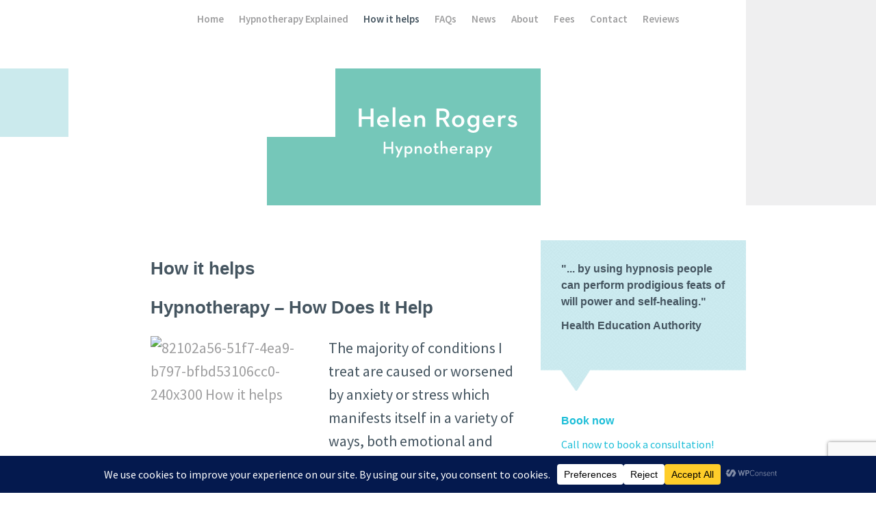

--- FILE ---
content_type: text/html; charset=utf-8
request_url: https://www.google.com/recaptcha/api2/anchor?ar=1&k=6LdrkcwrAAAAAOgCJQInV7-DXNHTzHglGEq6e1Bc&co=aHR0cHM6Ly93d3cuaGVsZW5yb2dlcnMuY28udWs6NDQz&hl=en&v=N67nZn4AqZkNcbeMu4prBgzg&size=invisible&anchor-ms=20000&execute-ms=30000&cb=qamovm4h300y
body_size: 48552
content:
<!DOCTYPE HTML><html dir="ltr" lang="en"><head><meta http-equiv="Content-Type" content="text/html; charset=UTF-8">
<meta http-equiv="X-UA-Compatible" content="IE=edge">
<title>reCAPTCHA</title>
<style type="text/css">
/* cyrillic-ext */
@font-face {
  font-family: 'Roboto';
  font-style: normal;
  font-weight: 400;
  font-stretch: 100%;
  src: url(//fonts.gstatic.com/s/roboto/v48/KFO7CnqEu92Fr1ME7kSn66aGLdTylUAMa3GUBHMdazTgWw.woff2) format('woff2');
  unicode-range: U+0460-052F, U+1C80-1C8A, U+20B4, U+2DE0-2DFF, U+A640-A69F, U+FE2E-FE2F;
}
/* cyrillic */
@font-face {
  font-family: 'Roboto';
  font-style: normal;
  font-weight: 400;
  font-stretch: 100%;
  src: url(//fonts.gstatic.com/s/roboto/v48/KFO7CnqEu92Fr1ME7kSn66aGLdTylUAMa3iUBHMdazTgWw.woff2) format('woff2');
  unicode-range: U+0301, U+0400-045F, U+0490-0491, U+04B0-04B1, U+2116;
}
/* greek-ext */
@font-face {
  font-family: 'Roboto';
  font-style: normal;
  font-weight: 400;
  font-stretch: 100%;
  src: url(//fonts.gstatic.com/s/roboto/v48/KFO7CnqEu92Fr1ME7kSn66aGLdTylUAMa3CUBHMdazTgWw.woff2) format('woff2');
  unicode-range: U+1F00-1FFF;
}
/* greek */
@font-face {
  font-family: 'Roboto';
  font-style: normal;
  font-weight: 400;
  font-stretch: 100%;
  src: url(//fonts.gstatic.com/s/roboto/v48/KFO7CnqEu92Fr1ME7kSn66aGLdTylUAMa3-UBHMdazTgWw.woff2) format('woff2');
  unicode-range: U+0370-0377, U+037A-037F, U+0384-038A, U+038C, U+038E-03A1, U+03A3-03FF;
}
/* math */
@font-face {
  font-family: 'Roboto';
  font-style: normal;
  font-weight: 400;
  font-stretch: 100%;
  src: url(//fonts.gstatic.com/s/roboto/v48/KFO7CnqEu92Fr1ME7kSn66aGLdTylUAMawCUBHMdazTgWw.woff2) format('woff2');
  unicode-range: U+0302-0303, U+0305, U+0307-0308, U+0310, U+0312, U+0315, U+031A, U+0326-0327, U+032C, U+032F-0330, U+0332-0333, U+0338, U+033A, U+0346, U+034D, U+0391-03A1, U+03A3-03A9, U+03B1-03C9, U+03D1, U+03D5-03D6, U+03F0-03F1, U+03F4-03F5, U+2016-2017, U+2034-2038, U+203C, U+2040, U+2043, U+2047, U+2050, U+2057, U+205F, U+2070-2071, U+2074-208E, U+2090-209C, U+20D0-20DC, U+20E1, U+20E5-20EF, U+2100-2112, U+2114-2115, U+2117-2121, U+2123-214F, U+2190, U+2192, U+2194-21AE, U+21B0-21E5, U+21F1-21F2, U+21F4-2211, U+2213-2214, U+2216-22FF, U+2308-230B, U+2310, U+2319, U+231C-2321, U+2336-237A, U+237C, U+2395, U+239B-23B7, U+23D0, U+23DC-23E1, U+2474-2475, U+25AF, U+25B3, U+25B7, U+25BD, U+25C1, U+25CA, U+25CC, U+25FB, U+266D-266F, U+27C0-27FF, U+2900-2AFF, U+2B0E-2B11, U+2B30-2B4C, U+2BFE, U+3030, U+FF5B, U+FF5D, U+1D400-1D7FF, U+1EE00-1EEFF;
}
/* symbols */
@font-face {
  font-family: 'Roboto';
  font-style: normal;
  font-weight: 400;
  font-stretch: 100%;
  src: url(//fonts.gstatic.com/s/roboto/v48/KFO7CnqEu92Fr1ME7kSn66aGLdTylUAMaxKUBHMdazTgWw.woff2) format('woff2');
  unicode-range: U+0001-000C, U+000E-001F, U+007F-009F, U+20DD-20E0, U+20E2-20E4, U+2150-218F, U+2190, U+2192, U+2194-2199, U+21AF, U+21E6-21F0, U+21F3, U+2218-2219, U+2299, U+22C4-22C6, U+2300-243F, U+2440-244A, U+2460-24FF, U+25A0-27BF, U+2800-28FF, U+2921-2922, U+2981, U+29BF, U+29EB, U+2B00-2BFF, U+4DC0-4DFF, U+FFF9-FFFB, U+10140-1018E, U+10190-1019C, U+101A0, U+101D0-101FD, U+102E0-102FB, U+10E60-10E7E, U+1D2C0-1D2D3, U+1D2E0-1D37F, U+1F000-1F0FF, U+1F100-1F1AD, U+1F1E6-1F1FF, U+1F30D-1F30F, U+1F315, U+1F31C, U+1F31E, U+1F320-1F32C, U+1F336, U+1F378, U+1F37D, U+1F382, U+1F393-1F39F, U+1F3A7-1F3A8, U+1F3AC-1F3AF, U+1F3C2, U+1F3C4-1F3C6, U+1F3CA-1F3CE, U+1F3D4-1F3E0, U+1F3ED, U+1F3F1-1F3F3, U+1F3F5-1F3F7, U+1F408, U+1F415, U+1F41F, U+1F426, U+1F43F, U+1F441-1F442, U+1F444, U+1F446-1F449, U+1F44C-1F44E, U+1F453, U+1F46A, U+1F47D, U+1F4A3, U+1F4B0, U+1F4B3, U+1F4B9, U+1F4BB, U+1F4BF, U+1F4C8-1F4CB, U+1F4D6, U+1F4DA, U+1F4DF, U+1F4E3-1F4E6, U+1F4EA-1F4ED, U+1F4F7, U+1F4F9-1F4FB, U+1F4FD-1F4FE, U+1F503, U+1F507-1F50B, U+1F50D, U+1F512-1F513, U+1F53E-1F54A, U+1F54F-1F5FA, U+1F610, U+1F650-1F67F, U+1F687, U+1F68D, U+1F691, U+1F694, U+1F698, U+1F6AD, U+1F6B2, U+1F6B9-1F6BA, U+1F6BC, U+1F6C6-1F6CF, U+1F6D3-1F6D7, U+1F6E0-1F6EA, U+1F6F0-1F6F3, U+1F6F7-1F6FC, U+1F700-1F7FF, U+1F800-1F80B, U+1F810-1F847, U+1F850-1F859, U+1F860-1F887, U+1F890-1F8AD, U+1F8B0-1F8BB, U+1F8C0-1F8C1, U+1F900-1F90B, U+1F93B, U+1F946, U+1F984, U+1F996, U+1F9E9, U+1FA00-1FA6F, U+1FA70-1FA7C, U+1FA80-1FA89, U+1FA8F-1FAC6, U+1FACE-1FADC, U+1FADF-1FAE9, U+1FAF0-1FAF8, U+1FB00-1FBFF;
}
/* vietnamese */
@font-face {
  font-family: 'Roboto';
  font-style: normal;
  font-weight: 400;
  font-stretch: 100%;
  src: url(//fonts.gstatic.com/s/roboto/v48/KFO7CnqEu92Fr1ME7kSn66aGLdTylUAMa3OUBHMdazTgWw.woff2) format('woff2');
  unicode-range: U+0102-0103, U+0110-0111, U+0128-0129, U+0168-0169, U+01A0-01A1, U+01AF-01B0, U+0300-0301, U+0303-0304, U+0308-0309, U+0323, U+0329, U+1EA0-1EF9, U+20AB;
}
/* latin-ext */
@font-face {
  font-family: 'Roboto';
  font-style: normal;
  font-weight: 400;
  font-stretch: 100%;
  src: url(//fonts.gstatic.com/s/roboto/v48/KFO7CnqEu92Fr1ME7kSn66aGLdTylUAMa3KUBHMdazTgWw.woff2) format('woff2');
  unicode-range: U+0100-02BA, U+02BD-02C5, U+02C7-02CC, U+02CE-02D7, U+02DD-02FF, U+0304, U+0308, U+0329, U+1D00-1DBF, U+1E00-1E9F, U+1EF2-1EFF, U+2020, U+20A0-20AB, U+20AD-20C0, U+2113, U+2C60-2C7F, U+A720-A7FF;
}
/* latin */
@font-face {
  font-family: 'Roboto';
  font-style: normal;
  font-weight: 400;
  font-stretch: 100%;
  src: url(//fonts.gstatic.com/s/roboto/v48/KFO7CnqEu92Fr1ME7kSn66aGLdTylUAMa3yUBHMdazQ.woff2) format('woff2');
  unicode-range: U+0000-00FF, U+0131, U+0152-0153, U+02BB-02BC, U+02C6, U+02DA, U+02DC, U+0304, U+0308, U+0329, U+2000-206F, U+20AC, U+2122, U+2191, U+2193, U+2212, U+2215, U+FEFF, U+FFFD;
}
/* cyrillic-ext */
@font-face {
  font-family: 'Roboto';
  font-style: normal;
  font-weight: 500;
  font-stretch: 100%;
  src: url(//fonts.gstatic.com/s/roboto/v48/KFO7CnqEu92Fr1ME7kSn66aGLdTylUAMa3GUBHMdazTgWw.woff2) format('woff2');
  unicode-range: U+0460-052F, U+1C80-1C8A, U+20B4, U+2DE0-2DFF, U+A640-A69F, U+FE2E-FE2F;
}
/* cyrillic */
@font-face {
  font-family: 'Roboto';
  font-style: normal;
  font-weight: 500;
  font-stretch: 100%;
  src: url(//fonts.gstatic.com/s/roboto/v48/KFO7CnqEu92Fr1ME7kSn66aGLdTylUAMa3iUBHMdazTgWw.woff2) format('woff2');
  unicode-range: U+0301, U+0400-045F, U+0490-0491, U+04B0-04B1, U+2116;
}
/* greek-ext */
@font-face {
  font-family: 'Roboto';
  font-style: normal;
  font-weight: 500;
  font-stretch: 100%;
  src: url(//fonts.gstatic.com/s/roboto/v48/KFO7CnqEu92Fr1ME7kSn66aGLdTylUAMa3CUBHMdazTgWw.woff2) format('woff2');
  unicode-range: U+1F00-1FFF;
}
/* greek */
@font-face {
  font-family: 'Roboto';
  font-style: normal;
  font-weight: 500;
  font-stretch: 100%;
  src: url(//fonts.gstatic.com/s/roboto/v48/KFO7CnqEu92Fr1ME7kSn66aGLdTylUAMa3-UBHMdazTgWw.woff2) format('woff2');
  unicode-range: U+0370-0377, U+037A-037F, U+0384-038A, U+038C, U+038E-03A1, U+03A3-03FF;
}
/* math */
@font-face {
  font-family: 'Roboto';
  font-style: normal;
  font-weight: 500;
  font-stretch: 100%;
  src: url(//fonts.gstatic.com/s/roboto/v48/KFO7CnqEu92Fr1ME7kSn66aGLdTylUAMawCUBHMdazTgWw.woff2) format('woff2');
  unicode-range: U+0302-0303, U+0305, U+0307-0308, U+0310, U+0312, U+0315, U+031A, U+0326-0327, U+032C, U+032F-0330, U+0332-0333, U+0338, U+033A, U+0346, U+034D, U+0391-03A1, U+03A3-03A9, U+03B1-03C9, U+03D1, U+03D5-03D6, U+03F0-03F1, U+03F4-03F5, U+2016-2017, U+2034-2038, U+203C, U+2040, U+2043, U+2047, U+2050, U+2057, U+205F, U+2070-2071, U+2074-208E, U+2090-209C, U+20D0-20DC, U+20E1, U+20E5-20EF, U+2100-2112, U+2114-2115, U+2117-2121, U+2123-214F, U+2190, U+2192, U+2194-21AE, U+21B0-21E5, U+21F1-21F2, U+21F4-2211, U+2213-2214, U+2216-22FF, U+2308-230B, U+2310, U+2319, U+231C-2321, U+2336-237A, U+237C, U+2395, U+239B-23B7, U+23D0, U+23DC-23E1, U+2474-2475, U+25AF, U+25B3, U+25B7, U+25BD, U+25C1, U+25CA, U+25CC, U+25FB, U+266D-266F, U+27C0-27FF, U+2900-2AFF, U+2B0E-2B11, U+2B30-2B4C, U+2BFE, U+3030, U+FF5B, U+FF5D, U+1D400-1D7FF, U+1EE00-1EEFF;
}
/* symbols */
@font-face {
  font-family: 'Roboto';
  font-style: normal;
  font-weight: 500;
  font-stretch: 100%;
  src: url(//fonts.gstatic.com/s/roboto/v48/KFO7CnqEu92Fr1ME7kSn66aGLdTylUAMaxKUBHMdazTgWw.woff2) format('woff2');
  unicode-range: U+0001-000C, U+000E-001F, U+007F-009F, U+20DD-20E0, U+20E2-20E4, U+2150-218F, U+2190, U+2192, U+2194-2199, U+21AF, U+21E6-21F0, U+21F3, U+2218-2219, U+2299, U+22C4-22C6, U+2300-243F, U+2440-244A, U+2460-24FF, U+25A0-27BF, U+2800-28FF, U+2921-2922, U+2981, U+29BF, U+29EB, U+2B00-2BFF, U+4DC0-4DFF, U+FFF9-FFFB, U+10140-1018E, U+10190-1019C, U+101A0, U+101D0-101FD, U+102E0-102FB, U+10E60-10E7E, U+1D2C0-1D2D3, U+1D2E0-1D37F, U+1F000-1F0FF, U+1F100-1F1AD, U+1F1E6-1F1FF, U+1F30D-1F30F, U+1F315, U+1F31C, U+1F31E, U+1F320-1F32C, U+1F336, U+1F378, U+1F37D, U+1F382, U+1F393-1F39F, U+1F3A7-1F3A8, U+1F3AC-1F3AF, U+1F3C2, U+1F3C4-1F3C6, U+1F3CA-1F3CE, U+1F3D4-1F3E0, U+1F3ED, U+1F3F1-1F3F3, U+1F3F5-1F3F7, U+1F408, U+1F415, U+1F41F, U+1F426, U+1F43F, U+1F441-1F442, U+1F444, U+1F446-1F449, U+1F44C-1F44E, U+1F453, U+1F46A, U+1F47D, U+1F4A3, U+1F4B0, U+1F4B3, U+1F4B9, U+1F4BB, U+1F4BF, U+1F4C8-1F4CB, U+1F4D6, U+1F4DA, U+1F4DF, U+1F4E3-1F4E6, U+1F4EA-1F4ED, U+1F4F7, U+1F4F9-1F4FB, U+1F4FD-1F4FE, U+1F503, U+1F507-1F50B, U+1F50D, U+1F512-1F513, U+1F53E-1F54A, U+1F54F-1F5FA, U+1F610, U+1F650-1F67F, U+1F687, U+1F68D, U+1F691, U+1F694, U+1F698, U+1F6AD, U+1F6B2, U+1F6B9-1F6BA, U+1F6BC, U+1F6C6-1F6CF, U+1F6D3-1F6D7, U+1F6E0-1F6EA, U+1F6F0-1F6F3, U+1F6F7-1F6FC, U+1F700-1F7FF, U+1F800-1F80B, U+1F810-1F847, U+1F850-1F859, U+1F860-1F887, U+1F890-1F8AD, U+1F8B0-1F8BB, U+1F8C0-1F8C1, U+1F900-1F90B, U+1F93B, U+1F946, U+1F984, U+1F996, U+1F9E9, U+1FA00-1FA6F, U+1FA70-1FA7C, U+1FA80-1FA89, U+1FA8F-1FAC6, U+1FACE-1FADC, U+1FADF-1FAE9, U+1FAF0-1FAF8, U+1FB00-1FBFF;
}
/* vietnamese */
@font-face {
  font-family: 'Roboto';
  font-style: normal;
  font-weight: 500;
  font-stretch: 100%;
  src: url(//fonts.gstatic.com/s/roboto/v48/KFO7CnqEu92Fr1ME7kSn66aGLdTylUAMa3OUBHMdazTgWw.woff2) format('woff2');
  unicode-range: U+0102-0103, U+0110-0111, U+0128-0129, U+0168-0169, U+01A0-01A1, U+01AF-01B0, U+0300-0301, U+0303-0304, U+0308-0309, U+0323, U+0329, U+1EA0-1EF9, U+20AB;
}
/* latin-ext */
@font-face {
  font-family: 'Roboto';
  font-style: normal;
  font-weight: 500;
  font-stretch: 100%;
  src: url(//fonts.gstatic.com/s/roboto/v48/KFO7CnqEu92Fr1ME7kSn66aGLdTylUAMa3KUBHMdazTgWw.woff2) format('woff2');
  unicode-range: U+0100-02BA, U+02BD-02C5, U+02C7-02CC, U+02CE-02D7, U+02DD-02FF, U+0304, U+0308, U+0329, U+1D00-1DBF, U+1E00-1E9F, U+1EF2-1EFF, U+2020, U+20A0-20AB, U+20AD-20C0, U+2113, U+2C60-2C7F, U+A720-A7FF;
}
/* latin */
@font-face {
  font-family: 'Roboto';
  font-style: normal;
  font-weight: 500;
  font-stretch: 100%;
  src: url(//fonts.gstatic.com/s/roboto/v48/KFO7CnqEu92Fr1ME7kSn66aGLdTylUAMa3yUBHMdazQ.woff2) format('woff2');
  unicode-range: U+0000-00FF, U+0131, U+0152-0153, U+02BB-02BC, U+02C6, U+02DA, U+02DC, U+0304, U+0308, U+0329, U+2000-206F, U+20AC, U+2122, U+2191, U+2193, U+2212, U+2215, U+FEFF, U+FFFD;
}
/* cyrillic-ext */
@font-face {
  font-family: 'Roboto';
  font-style: normal;
  font-weight: 900;
  font-stretch: 100%;
  src: url(//fonts.gstatic.com/s/roboto/v48/KFO7CnqEu92Fr1ME7kSn66aGLdTylUAMa3GUBHMdazTgWw.woff2) format('woff2');
  unicode-range: U+0460-052F, U+1C80-1C8A, U+20B4, U+2DE0-2DFF, U+A640-A69F, U+FE2E-FE2F;
}
/* cyrillic */
@font-face {
  font-family: 'Roboto';
  font-style: normal;
  font-weight: 900;
  font-stretch: 100%;
  src: url(//fonts.gstatic.com/s/roboto/v48/KFO7CnqEu92Fr1ME7kSn66aGLdTylUAMa3iUBHMdazTgWw.woff2) format('woff2');
  unicode-range: U+0301, U+0400-045F, U+0490-0491, U+04B0-04B1, U+2116;
}
/* greek-ext */
@font-face {
  font-family: 'Roboto';
  font-style: normal;
  font-weight: 900;
  font-stretch: 100%;
  src: url(//fonts.gstatic.com/s/roboto/v48/KFO7CnqEu92Fr1ME7kSn66aGLdTylUAMa3CUBHMdazTgWw.woff2) format('woff2');
  unicode-range: U+1F00-1FFF;
}
/* greek */
@font-face {
  font-family: 'Roboto';
  font-style: normal;
  font-weight: 900;
  font-stretch: 100%;
  src: url(//fonts.gstatic.com/s/roboto/v48/KFO7CnqEu92Fr1ME7kSn66aGLdTylUAMa3-UBHMdazTgWw.woff2) format('woff2');
  unicode-range: U+0370-0377, U+037A-037F, U+0384-038A, U+038C, U+038E-03A1, U+03A3-03FF;
}
/* math */
@font-face {
  font-family: 'Roboto';
  font-style: normal;
  font-weight: 900;
  font-stretch: 100%;
  src: url(//fonts.gstatic.com/s/roboto/v48/KFO7CnqEu92Fr1ME7kSn66aGLdTylUAMawCUBHMdazTgWw.woff2) format('woff2');
  unicode-range: U+0302-0303, U+0305, U+0307-0308, U+0310, U+0312, U+0315, U+031A, U+0326-0327, U+032C, U+032F-0330, U+0332-0333, U+0338, U+033A, U+0346, U+034D, U+0391-03A1, U+03A3-03A9, U+03B1-03C9, U+03D1, U+03D5-03D6, U+03F0-03F1, U+03F4-03F5, U+2016-2017, U+2034-2038, U+203C, U+2040, U+2043, U+2047, U+2050, U+2057, U+205F, U+2070-2071, U+2074-208E, U+2090-209C, U+20D0-20DC, U+20E1, U+20E5-20EF, U+2100-2112, U+2114-2115, U+2117-2121, U+2123-214F, U+2190, U+2192, U+2194-21AE, U+21B0-21E5, U+21F1-21F2, U+21F4-2211, U+2213-2214, U+2216-22FF, U+2308-230B, U+2310, U+2319, U+231C-2321, U+2336-237A, U+237C, U+2395, U+239B-23B7, U+23D0, U+23DC-23E1, U+2474-2475, U+25AF, U+25B3, U+25B7, U+25BD, U+25C1, U+25CA, U+25CC, U+25FB, U+266D-266F, U+27C0-27FF, U+2900-2AFF, U+2B0E-2B11, U+2B30-2B4C, U+2BFE, U+3030, U+FF5B, U+FF5D, U+1D400-1D7FF, U+1EE00-1EEFF;
}
/* symbols */
@font-face {
  font-family: 'Roboto';
  font-style: normal;
  font-weight: 900;
  font-stretch: 100%;
  src: url(//fonts.gstatic.com/s/roboto/v48/KFO7CnqEu92Fr1ME7kSn66aGLdTylUAMaxKUBHMdazTgWw.woff2) format('woff2');
  unicode-range: U+0001-000C, U+000E-001F, U+007F-009F, U+20DD-20E0, U+20E2-20E4, U+2150-218F, U+2190, U+2192, U+2194-2199, U+21AF, U+21E6-21F0, U+21F3, U+2218-2219, U+2299, U+22C4-22C6, U+2300-243F, U+2440-244A, U+2460-24FF, U+25A0-27BF, U+2800-28FF, U+2921-2922, U+2981, U+29BF, U+29EB, U+2B00-2BFF, U+4DC0-4DFF, U+FFF9-FFFB, U+10140-1018E, U+10190-1019C, U+101A0, U+101D0-101FD, U+102E0-102FB, U+10E60-10E7E, U+1D2C0-1D2D3, U+1D2E0-1D37F, U+1F000-1F0FF, U+1F100-1F1AD, U+1F1E6-1F1FF, U+1F30D-1F30F, U+1F315, U+1F31C, U+1F31E, U+1F320-1F32C, U+1F336, U+1F378, U+1F37D, U+1F382, U+1F393-1F39F, U+1F3A7-1F3A8, U+1F3AC-1F3AF, U+1F3C2, U+1F3C4-1F3C6, U+1F3CA-1F3CE, U+1F3D4-1F3E0, U+1F3ED, U+1F3F1-1F3F3, U+1F3F5-1F3F7, U+1F408, U+1F415, U+1F41F, U+1F426, U+1F43F, U+1F441-1F442, U+1F444, U+1F446-1F449, U+1F44C-1F44E, U+1F453, U+1F46A, U+1F47D, U+1F4A3, U+1F4B0, U+1F4B3, U+1F4B9, U+1F4BB, U+1F4BF, U+1F4C8-1F4CB, U+1F4D6, U+1F4DA, U+1F4DF, U+1F4E3-1F4E6, U+1F4EA-1F4ED, U+1F4F7, U+1F4F9-1F4FB, U+1F4FD-1F4FE, U+1F503, U+1F507-1F50B, U+1F50D, U+1F512-1F513, U+1F53E-1F54A, U+1F54F-1F5FA, U+1F610, U+1F650-1F67F, U+1F687, U+1F68D, U+1F691, U+1F694, U+1F698, U+1F6AD, U+1F6B2, U+1F6B9-1F6BA, U+1F6BC, U+1F6C6-1F6CF, U+1F6D3-1F6D7, U+1F6E0-1F6EA, U+1F6F0-1F6F3, U+1F6F7-1F6FC, U+1F700-1F7FF, U+1F800-1F80B, U+1F810-1F847, U+1F850-1F859, U+1F860-1F887, U+1F890-1F8AD, U+1F8B0-1F8BB, U+1F8C0-1F8C1, U+1F900-1F90B, U+1F93B, U+1F946, U+1F984, U+1F996, U+1F9E9, U+1FA00-1FA6F, U+1FA70-1FA7C, U+1FA80-1FA89, U+1FA8F-1FAC6, U+1FACE-1FADC, U+1FADF-1FAE9, U+1FAF0-1FAF8, U+1FB00-1FBFF;
}
/* vietnamese */
@font-face {
  font-family: 'Roboto';
  font-style: normal;
  font-weight: 900;
  font-stretch: 100%;
  src: url(//fonts.gstatic.com/s/roboto/v48/KFO7CnqEu92Fr1ME7kSn66aGLdTylUAMa3OUBHMdazTgWw.woff2) format('woff2');
  unicode-range: U+0102-0103, U+0110-0111, U+0128-0129, U+0168-0169, U+01A0-01A1, U+01AF-01B0, U+0300-0301, U+0303-0304, U+0308-0309, U+0323, U+0329, U+1EA0-1EF9, U+20AB;
}
/* latin-ext */
@font-face {
  font-family: 'Roboto';
  font-style: normal;
  font-weight: 900;
  font-stretch: 100%;
  src: url(//fonts.gstatic.com/s/roboto/v48/KFO7CnqEu92Fr1ME7kSn66aGLdTylUAMa3KUBHMdazTgWw.woff2) format('woff2');
  unicode-range: U+0100-02BA, U+02BD-02C5, U+02C7-02CC, U+02CE-02D7, U+02DD-02FF, U+0304, U+0308, U+0329, U+1D00-1DBF, U+1E00-1E9F, U+1EF2-1EFF, U+2020, U+20A0-20AB, U+20AD-20C0, U+2113, U+2C60-2C7F, U+A720-A7FF;
}
/* latin */
@font-face {
  font-family: 'Roboto';
  font-style: normal;
  font-weight: 900;
  font-stretch: 100%;
  src: url(//fonts.gstatic.com/s/roboto/v48/KFO7CnqEu92Fr1ME7kSn66aGLdTylUAMa3yUBHMdazQ.woff2) format('woff2');
  unicode-range: U+0000-00FF, U+0131, U+0152-0153, U+02BB-02BC, U+02C6, U+02DA, U+02DC, U+0304, U+0308, U+0329, U+2000-206F, U+20AC, U+2122, U+2191, U+2193, U+2212, U+2215, U+FEFF, U+FFFD;
}

</style>
<link rel="stylesheet" type="text/css" href="https://www.gstatic.com/recaptcha/releases/N67nZn4AqZkNcbeMu4prBgzg/styles__ltr.css">
<script nonce="0saznPPOErJm984CusdcYQ" type="text/javascript">window['__recaptcha_api'] = 'https://www.google.com/recaptcha/api2/';</script>
<script type="text/javascript" src="https://www.gstatic.com/recaptcha/releases/N67nZn4AqZkNcbeMu4prBgzg/recaptcha__en.js" nonce="0saznPPOErJm984CusdcYQ">
      
    </script></head>
<body><div id="rc-anchor-alert" class="rc-anchor-alert"></div>
<input type="hidden" id="recaptcha-token" value="[base64]">
<script type="text/javascript" nonce="0saznPPOErJm984CusdcYQ">
      recaptcha.anchor.Main.init("[\x22ainput\x22,[\x22bgdata\x22,\x22\x22,\[base64]/[base64]/MjU1Ong/[base64]/[base64]/[base64]/[base64]/[base64]/[base64]/[base64]/[base64]/[base64]/[base64]/[base64]/[base64]/[base64]/[base64]/[base64]\\u003d\x22,\[base64]\x22,\[base64]/DisOCLikXwpXDkSjDjsO6GVl9w4oHwrNNwoXCocK/w7NHb1F6GcOXRREow50hV8KZLiLCpsO3w5VpwoLDo8OhUMKQwqnCp33Chn9Fwr/[base64]/[base64]/[base64]/[base64]/DnidywobCvMOMNMKhwp4dwr3DkDPDqcO4KDthOsKxwoUYbW0Bw4A6AVIQN8OlXsOAw7fDpsOGNTo8Ox0ZCcOJw6howpVObx3CgAgHw6nDlzcmw4wjw6DCoFIUQXPCrMOPw4JFKsO7wqnDkjLDvMOPwoPDlMOLF8OTw4fClG4KwqdKRsK7w4/DvsOOWGwaw6HDh1HCocOfIw7DnMK4wqHDocO7wqnDvgbDnsKAw6rCqVQsIVU0STZHGcKuJnomRy9TCTbCmR3Djl5Ew4/DoQsWI8Ozw5kpwojCny3DtSfDn8KPwpxJDmUPZMOYeijCm8OcCVrDmsOVw61lwpgRN8O1w7lNWcOURg9Ze8OYwqvDqW9Qw4PCsyHDlXPCnVjDqsOYwqJpw7/CrAPDjgRgw405wpjDq8KxwoQmUHjDrsKYe2Z4Zn5Nwq99GkPDpsOJVsKzLk1gw5VqwpV9OMKnWsKFw4XDtMOGw5jDlhYUa8OFMlDCokhuDxUFwoBPQG0uUsKxaT1sUXRlUkFeYyo/J8OFBABIwoLDpFrDisKSw5k1w5HDiTfDjXpfVsKww4DDhhMiP8KSGFHCt8OXw5Alw6bCgm8ywqXCl8Olw6LDnMOwI8KXwoLCmA5MFcOtw4hZw4EEw79TF3kqQl8CNsKvwozDpcK7CMO1wqzCozF0w57Cn1szw7ENw6MawqJ9D8O/GcKxwqkQQ8KZwqVaSWQJwrJ0S151w7BFfMK+wrfDiU7DtsKGwrPCmwTCvD/CqsK+UcOVasKKw5g8wqApH8KNw4MRT8OrwoJzwp/DuGDDskdxcjXDniUfJMOfwrjDmcO/[base64]/[base64]/[base64]/CoEvDtFPCsyfCp0FswoMuw4rDoQ3CqilWwpxuw4rCpjXDgsO5VQPCiVLCj8O6woPDvcKQT2bDj8K/w7oOwpzDq8KEw6rDpiUVbTIAwoh6w680Lw/CoTA2w4DCk8ObOjI8I8KXwpDCrngEwqF8XcOjwrkRSETCl3TDnsO9fMKIS25VP8KhwpsBwrjCti1sV14YCyF9wqHDglsnw7s8wodAYWHDvsOJw5vCowUbO8KzEMK6wrAPP3wdwoYYGcKnWcKKaSZHL2rDtsKhw7/DisK/Q8OqwrbCqSwTw6LDkMKcXsOHwqFRwq/[base64]/[base64]/[base64]/wpLDs8OERgJbYAHCs8KjMzfDhsKyw4DCmG0zw7zCiQ3DjsKhwpTCuUfCpi0uUk4Lwr/[base64]/w5bDp8KWwqwlw5N0w5PDqMKpWCXDqMOdLsOZwrdmY8K5fhgdw5Vcw6DCqcKpOA1nwrcGw5rCnGpNw75MBhRdOMOWACLCsMOYworDu0/Crxkeem8dPsKWVcO3woXDqyp6ZEfCrMODScOHZmxTLxR1w7XCs0owEXNZw5/[base64]/Dvm3DtXDDv8KSCsOQwojDuMKSw6TDpMKZIX9Lw7VGwpTCgk51wpzDpsOdw6M+wrlpwqXCj8KrQg/Dh3zDv8OpwoELw4k8dsKew5fCt2rDqMO8w5TCj8OldDDCq8OTw6LDpjTCrsKEenfClFYjw7bCocKJwrE8B8K/w4zCrXxZw58hw6LDncOvMcOFYhLCj8OeUFbDmFUxwqbCjTQbw6low69TZ3TCmUoSw5MPwqIxw48gwqlewohMNWHCtV3ChMK7w47CgcKDw6Ilwp1/wqFOwp7CiMOmAzYKw60XwqouwoPCrzbDtsOTecKlMXrCtXMrU8OoXlx4TcKjwo7CpQrDkTkMw44zwqHDqMKvwpEIS8KZw6pWw6JQMhEnw4dwJEUZw67CtgDDmsOHD8OTNsOXOkYRcQ9Dwo/CvcOwwrJJAMO8wpIOw5VTw5HCjsOGUgthN1TCq8Ogw7fCt27DksODdsKtAMOuTzzCjcOoacKGQsOYdCbDp0k9XQDChsO8GcKbw5DDncK+FcOow4Q4w60Aw6fDlgxiUl/DqXTCvCNLFcKlaMKMTcOYAcKbBsKbwpgMw63DvjPCk8O4esOuwrLCm3nDi8O7wo8sJ0pTw4E9w5/DhAjDsTnChWUrbcKXBMOFw6NDHsKPwq5+V27Dk3dOwpXDhjbClEtQU1LDoMO9D8OZH8OCw5wAw71ffsOWFT5cwqTDmMOTwrDCp8OZKzUvX8O/fcOPw6HDmsORA8KDLsKAwo5oOsOuPMOpcMOENcKQQMO+wp/Dqhlxw6BJc8K3aWQuOMOBwqzClQbCugdyw6vCqHjCgsOgw6rDnD/Dq8OBw5nDpcOrQ8OVKXHChcOQKcOuGhxuB150UFjDjnpAwqfCt2/DkjTChcKrGsK0ek5YdFDDicKwwog5GRnDmcOZwrHDhsO4wpkfCcOowpUXUsO9BMOYf8Kpw6jDj8K2cG/CuGUPTk4Gw4QnL8OtByBXb8KfwrfCgcOPw6FYMMOtwoPDqBInwprDi8O0w6TDo8KMwoF0w7vCsm3DrBTDp8KpwqnCsMO/wqbCjMOUwpLCt8KjQyQtPMKPwpJowrA7VUvCtmbCs8K4wozDhsOFGMOYwp3CpcO3NVBvYw4ydMKRdsOHwpzDqWTClQMvwq/CjcOIw4LDnX/DvXnDikfCn1zDujsAw5wiw7gFw75Ww4HDqSUCwpVIw6vDucOnFMK+w68xW8Kpw7fDuWfCimBdUV1iLsOKS2jChsKrw6JaRH/DlsKecMOSfU1jw5VCQnV7FhAowrF8SXwcw6Yvw5hpWcOAw5JyIcOXwqrCnGJ4RcKdwqjCncO3dMOEXcOQXVbDnMKCwqQrw4RfwpEhQsOwwo9dw4fCv8OALMKMGX/[base64]/[base64]/[base64]/DpEHCscKaFMK5wpDDsDTDonsYw5UMA8K+LG/[base64]/DtQYjwrBrf8KLwoNDw5/[base64]/w4vCr8KwwqfDuMOJClnDoyAyw5bDigELZ8O7FX4YcXbDuTbCkD1Nw5U1fXY3wqs3ZMO5TX9GwoPDpgzDlsKJw4J0wqDDqcOBwprCkzsVE8Kcwq3CoMKqTcKXWiDClzbDh2LCo8OOXsO7w5shw6jCsTkww6pjwrjCojs+w4DDvm3DiMO+wp/DpMKaKMKsemFvw7rDoTEkEMKJw4k3wrFCw4kLMh1yQsK0w7tMMy14w5wSw4/DnEMFfMOuXi4EJ2vDlHbDigZyw6JRw4vDqMOsB8KaeFRdMMOEH8OlwqQpwq19AD/DqD87EcKAUmzCpTDDvMOlwpw7VMK/acOiwoNuwrBKw7DDhBUdw5BjwoErV8O4Bwchw4DCv8KXKQrDrcOfw5d8wqZRwpIGal7DlkLDqHLDlTUBLQRgf8K9MsKaw5YnBSDDucOtw4DCrcKUEHPDkhnDmMOuVsOzJQ/CocKEw60Nw7scwoPDhy4rwozCj1fCn8KPwqpgOBR4w6gAwpfDkMODVmbDjS/ClsKAbsOkc3FPwqXDkCbCmwojfMO0wqR2ZsO+XHRJwpsOUMOBZMOxXcO9EEAQwpwuwpPDmcOTwpbDusOiwoJowobDocKSZMONRcOjNHbDuF/Ck2vDkF5+wq/DscObwpIxwozDuMOZKMOGw7Atw7bCvsO+wq7Du8Ofwr3CuQnCsifCgn9MMsOBB8OeX1ZawocJw5tpw6XDj8KAWkPDvkp4KcKBAyPDtBARWsOdwobChMOswq/CvsOHA2/DjMKTw64Aw4bDsGTDijpqwrXDlk1nwq/CisOHB8KxwozCjcOBFCQTw4zCpEpia8KDwrkRH8OMw4MfBkJ9BsKWW8OtZ0LDgilPwrFPw7nDscKmwoYiQ8Knw7TCo8OJwq/DgG/[base64]/wrg9wqUew40lQljChMKawqzCscO/[base64]/[base64]/C2rCrMKEIMKcw4zDmcO7w4Q0w5vDuMO3wrhiPTV7wpnDqsO9ZVzDrMOlB8ODw6U3QsOFY0lKQy3CmMKFTcK1wpHCpsO4WHXCtwvDnV3CgxxcHMOFI8OLw4/[base64]/wp7CrGJMacKXDl4lacKWw4IiwoxQDWzDrQxlw4h9w6PCvsKww4k1AcOkw7zCkcO9CHzCp8Ktw64jw4MUw6AuIsKMw5Ftw5NXKBrDo1TCn8KQw7oLw6wTw6/[base64]/ChcOZQMKawpUuIMKaw5rDmzhUf8KDNMOMWMOdccK6ICvDsMOxPlVzMTZpwq0MPDVBKsKywqZcXipGw4cMw73DtVvCtEBawoNoWzfCtsO3woUvDMOpwrIHwq/CqH3CoTNyDUDCj8OwP8O8AXbDmFzDsBsGw7nChmxCd8KEw51MbSnCnMOYw5jDlMKKw4DCgcO3EcOwKMKkTcOJM8OJwpJ8TcKweRgFwrDDglrCr8KMY8O7wqo2dMOVccO8wrZ4w4I0wpnCqcOFRSzDh2TClgIiwrfCjnPClsOdacOgwpc/[base64]/DgsOMMsOowq/DqFZVw6pMWcKJwpdwZEzCq8KcWcKvwpohwoR/XHI/CsOdw4bDhcKHbsKSDMOsw6jCpjETw6rChMKaNcONKBjDhm4CwqzDscKywqTDjMK5w5xEE8K/w6w9I8KgO3UwwoTDkwAATAEgEn/DoGXDvgJEIzzCrMOYw55yVMK9FjZxw6NSQcO+w7Zww7TClg0nJsO8wolfD8KzwrwuGEFHwoJJwqBewq/CiMK9w5/Duixlw4YpwpfDtgMrZcOtwq5JQMKdAEDCmwrDjkdLSsKFSyHCggh2QMKsOMKwwp7CoyTDiCABwrM6w4pzwrZIwoLDqcOnwr/DisKMQxjDhRAJXGcOJB0HwrBOwoYqw4hCw75WPyrDpDXCpMKswrg9w6Jdw4jChl8vw4jCsRPDisKUw5zCtmXDmBbCtMOtAjgDA8KVw413wprCkMOSwrRqwp9Ww4pyRsOOwpPDm8KqCGDCtMOFw64tw5zDhG0ew7DDusOnO1plAhjCogcQaMOLVD/CocKkwoDDgw3DmsOzw5DCjMKSwrc6VcKgX8KwOsOBwoPDmkx3wplYwr3CkGkkMMK5Z8KPZS3CsUQhFMKwwojDosOdMwMHKUPChU/Dv3XDmn02H8KhTcOVYzHCi0fDpz3DrlLDlcOrfsOqwq/CvcO2woZPJTLDvcO3IsORwqvClsKfOcKZSwRLSELDt8K3O8O1BHAOwqt4w63DiWU6wo/[base64]/CnU7CmcOMwrLCok8+dyo0w6LDhFPCoztvG25+w6TDkBZcVD5tSMKPasOBJCjDicOAZMODw7cBSE9nwrjCh8OiIsO/KioJIsOjw4fCvzLDrHcVwrjDq8OWwqTCisOLw6XCtsK6w7w9woLCjMK5L8O/woHDuQYjwo0bX2XCqsKbw7LDksKPGcOOekvDisO6TUfDv0TDpcOBw6MbEsOaw6vDkVbDncKnSwZ1OMK/QcOQwp3DnsKLwro+wrTDl3I4w6rDscKDw5xdEsKRDcK9c1/DjMOBUcKhwrlbH3kLecOXw4JqwrRdPMK8JcO7w43Co0/CtsOyUcOeNS7DjcK9OsKbOsOEwpBIw47DksKBXzR/[base64]/LXsewrjChk1JwrzDqcKKVjsJMgV+wpMxwpvCm8OiwpTCklPCqcKfEcOEwqPDiBDCiHDCsQhPM8KoSQbDo8OtacONwrIIwqHCjSPChsO6w4BNw5JZwo3CjkpBTcKHPH0SwrVVw7s7wqbCrj0cbcKCw5F7wrPDn8O/w5zCmTU9I17Dr8Kvwqwiw4TCsClWeMO/M8KNw51uw4EGfSrCucOmwrfCvg9Lw4bChX83w67DqFImwr/Dt2pWwptHOhnCm3/DqMKdwqTCucKcwqd3w5rCpsKDUEPDtMKGdsKfwrZ2wrRrw63CjAdMwpw3wozDrwAWw7PDosOZwq5LAA7DqGETw6LCn0HDn1jCuMOREsKxQcKnwo3CkcKAworCssKiAMKQwpvDlcKfw6trwqR/dCYabDQvHMOGch/DicKZIsK4w6VyIh1WwqpBOcOaGMKOOMOpw5suwo9AJMOswpdLHMKfw7UIw7pHfsKBc8OKA8OsE0k2wp/CgWLDusKywqrDhMOGe8KhUyw8GkoqRFRKwosxNXjDksOcwp1QBBMmw54UDH7Du8Oiw67Cs0jDsMOAf8KrOcKbwrFBRsOKTXoaeA80CW/DnATDmcKxfMK6w7PCosKoSyrCu8KaXE3DnsKVK2UGJ8KqTMKlwqPDp3DDh8Kxw6bDicOqwr7DhUJscD8bwokEWjPDqsKcw5AFwpMkw5Ycw6/DrsKkMyojw7kvwqjClGPDmcKZCMK0UcOcwr3DrcK8QWZ/wpNITFwZIsKwwobCilPDjMOJwqt/fMO2ORkVwovDi3TDimzCrmDCoMOXwqBDbcOSwo7DrcK4YMK2wodiwrXCulTDicK7KMKqwrg7wrlyW11OwoLCosOwdWMRwpVew5LCh1pFw78kDhwGw7Akw53ClcOcOkppRBHCqMOMwrNpA8K/wovDucORP8K9esOXL8K3OSzCnMK1wpLDqsOMJRVaYVzDj21MwobDpQrDqMOkbcKTEcOtDWVEC8Olwp/DisOCwrJcccO1IcK8f8O5c8Kbwrpkw78Bw5nCghFWwqDDoyNowrfCkWxzw63DoDN3K1ZaXMKaw4clEsK2L8OHaMO4M8KjQmcWw5BEFTTDmcOqwpTDtT3CsXAWwqFZd8OCfcKcwpDDpjAYQcO/[base64]/wpjCiE/Cnlokwq0lT8KwKzRTwqEgAljDj8Kxw6tpwpUGXlrDu1IDf8KUwpM8AsOeLWnCssKgwqTDsA/DtcO5wrN+w5NvWMOAS8Kcw5XDtcKqbw/[base64]/[base64]/Dp8O0fC85w5vDiSDCvsKTw5REMmwgwoEfAcKkQMOuw4M7wpowHcO9wozCjsKMGsOtwqZwPnnDrGl/RMKQeUXCkEYJwqbCjXxUw7NaB8KzZELCqR3DlsOcJlTCsFc6w6VPT8O8J8KOcHIEE0nCpU3ClMKXQ1TCpl7DqUQKKsKmw7waw5HCv8K1cjUhL2kTFcOOw43DqsKNwrTDu1Z+w51ycn/CusOMCGLDrcK3wrxHNsO9w6nClCQAAMKgR2rCqyPCg8OACTYXw6o9Z2fCsF8CwqPCrVvCpn5cwoN3w5zDlSQ+BcOaAMKSwqklwpU0wrAzwpjDtsKjwqnCgw7DsMOwQyzDvMOCCMKuXmPDqR0FwokcZcKiw4DCg8OLw5Nkwp5LwoAGXW/CsmbCoCwOw47Dn8OsYMOFJ38ewpM6wpvCisKvwq/CosKEw4XCmMKqwo0qwpIkCyouwo0VaMOMw5DDpCJ9LDAjd8OiwpTDvMOGd23DgFrDpC5IB8KDw4/DjcKBwrfCg0QpwqDChsOjcsO1wo8TLAHCsMOiaiEzw7TDqVfDkWVTw5VPBRdFWl7ChWXDgcKeWwPDkMKrwoFQesO+wqTDl8OQw4bChsKzwpfCpnfClXXDucOifnHCrMOddD/[base64]/DusKIM8OnPwEqPsKGIE7DiXDDtBvCgsKIDMOHOMOSwrQPw4DChE/[base64]/w6PChMOxQ8KgccOZw4PDrm3CvMKqwrdWwozCh39uw73Du8KdJSIMwozCojfDky/Cl8O7wq3Cg00Kw6V2wpDCmsObC8KbbsObVlVpBzw7XMKawrIew5QhdHBpVsOoBW4GJB/[base64]/DtcOqw7xSWcODw5gUasK5w7wcA8KZDjfCucK0dcOnaE3DoX1WwoQqXHHCiMKPwo3CisOcwpLDt8KvTlM/wqTDv8Kcwpg5ZEvDgMKsQl3Dh8KcYR/DnsKYw7QTZcKHTcKUwo8tbWzDjsK/w4PCpyrCm8Kyw6fCuXzDlsK9woZ+S3IyMXIEw7jCqMOxXW/Dog8GCcOOw6Few5Uow5VnGnfCn8OfMHTCksKtasO2w4XDszF6w4DChGMhwpoxwpXDuSXDq8Ogwq5UNcKmwoHDtcOXw77CkMKdw51YeTXDpyUSW8Odwq/Co8Kmw4LClcKCw7rCucOGCMKAWxbCusO2woVAE3ZJe8OXAFPDhcKWwqbCpsKpd8K1wq3Ck1/DpMKCw7DDlUVrw5TCjcKvF8O4DcOiBlJxEMKVTTxUKSDCplZ9w7R/OgdjEsO3w4DDh2rCv1vDk8K8GcOIfsO0wpHCkcKbwozCpHUlw7NSw4gLQk8SwqHCucK+N1MQS8OTwoUGesKpwo3CjCnDmMKsE8OUXcKUa8K/B8Kzw51PwqBzw48Cw4ICw7U3TT3DnyvCr2gBw4wtw4oKCHvCl8K3wrrCjcOmMmbDqljDrcOkwofDqQpHw5XCmsKiE8K2HMOuwrnDqGNVw5PCgg7CssOuwrbCj8KoJMKRIxsJw7LCn3V6wq07wotgG0JHSn3DosO3woR5T3J7w6/CowPDvjvDkjAaIFcAHRAXwqhAw5fCqMOcwq/CusKZQcObw7M1wqkHwr81wovDqsOpwonDtsKBbcOKEyUKeVZ4acOEw5lxw7UPwo0EwrzDkCQkU08LN8KGAcKbeVPCgsODT2B9w5DCnsOJwrbCrHTDmm/CjMOswpXCusK4w4oMwpLDt8O+w6XCrB90D8ONwq7DjcOlwoEPXMORw7XCo8OywrYyJsOTFAPCg3E0w7/CicODHR7DhSxZw6ctQyVeR0fCisOcHRQNw4hjw4MlbhxIZEUXw6PDr8KFwrdrwqMPF0YuUsKjJCxSMsKAwpPCksK+cMOJZMOow7bCg8KodsO/M8O9w74Rw6xjwqLCpMKhw4wHwrxcw4/Do8KtJcKlbcK/RWvDkcKfwrRyV3XCpsOfLWzDoDzCtG/CpnVScj7CqyzDrVhPOGpxUsOOSMOrw45qF3bCuhlsGsKjbBZiwqQFw4bDlcK+IMKcwpDCtMOFw5clw7oAFcKTLm/Dn8OpY8Odw6rDpznCi8Obwr0cIsObTi7CkMONA3pYPcOSw77DgyjDmMObPGomwoTDqEbCncORwoTDj8OwYi7Dq8K8wrDChFfCgUdGw47Cq8Kwwql4w6s8worCjMKbwqnDrV/[base64]/NhUdw6TCgB8xwoTDkzTDvMKew4EWDF7CoMKmWsKBEsOvT8KQATJyw5Ipw6vCqiTDmsOKPXbCrMKLwq/[base64]/Dh8Kkw7wqScO1w61Jw4TCj25/wrEew6YZwoAiGFXCsyd2w5QQacOkb8OgYcOaw6xUTsKxcMKKwpnCqMOpFcOew7PCmStqVWPDtyrDoBjDlsOGwroPwp51w4I9PsOqwpwTw4VdT23Ci8OmwqbCpsOCwobDmMOFwqnCmkjCjcK1wpYPw6wsw6DDpkPCrTHChikPaMObw6dow67Dty/DomzDgwwqL1nDl0XDtl8aw5MBBHnCtcO1w7rDn8O+wqddI8OuMcOhe8OTQsKlwow0w5s/IcO4w50Zwq/Dr2AfKMOlAcOgRsKAUT/[base64]/aD7Dlms6WcKDw4/CiR1Pw6sqwqYAV23DhsOWQk7Dn2RmUcOxw7gHdVrCngrDtsOmw7rClQrCksKawpltwpjDgFV2JH4/A3hWwoUVwrTCjDPChSTDkBN9w5NRdWRONAnDucONN8O2w6s5KgN8Sz7DscKHc2tJQGcsQ8OKTsKQPHJlVQ/CjsOncMK+P3tbPxFKbXEqwr/DjGwiFcKJw7PCtgPCpBt4w7whwrJQPn8Fw6jCrnfCv3fDlMKNw71Bw5QWUsOFw5Vywr7Du8KDGlXCnMOTTsKmK8KVw7LDucKtw6/CjyPDox0PChXCoS9jI0nCuMOmw7Miwr7DvcKHwrzDuVMCwpYYFE7DgSh+wrvDrTPCllk5wqHCtV3DlAjDmcK1wqY6XsOXH8KYwonDncKWQzscw4zCtcKvLjcuK8OqczLDvSc8w7HDqRACYcObwrhBEzrCnHFow4zCicKawrwpwotnwqbDlcO/wqZvKUXCsR14wrVcw5/Cq8OMZcK2w7/Dq8OrIjpKw68tMsKhGTHDnWhwclLCl8KUWl7Cr8Kaw73DjBFVwr/Cr8Kcwqs8w47ClsO1w7vCt8OHHsOpfGxkYcOpwqglYXDCmMOBwrfCtUvDiMOFw5HDrsKrcklOTxXCuibCssK1BjrDqiDDjgTDmMOzw7JQwqgow7rCjsKWwqHCg8OnUj/Ds8KSw71VBg4Zw509NsOZG8KQOsKkwq5Iw6DChsOEwqFVVcKXwo/Djw8Zw4/DpcOUUsKZwqoVUsKIccKCRcKpZ8Odw4bCq0vDuMKNacKSf1/CnDnDtG5xwolYw4jDn2LChk/DrMKKccKtMg3Di8OWesKxTsOBaDLDgcKgw6XDp0FJXsOMAMKswp3DrTXDj8OXwqvCosKhHMK/[base64]/CplLCiMKmwpAOw6BYDgfCgARswqfCgMKALMKsw6grw6p8YsO1V1gtw6zCvzjDvsO9w5wjR2AOeUTDpkXCjTcMwqPDqkfCk8OvQF7DmsKbUGTCrMK5AUYVw57DucOOwo/DgMO5LnYKccKHw6FYZAplwpsvecKwacOlwr9/dsKbcwcrVsOqCcKPw5vCp8Obw6IvaMOMFxbCgMOYNhbCt8OjwpzCrWbCksOTLlB8DcOIwqXDi3kSwpzCt8OuS8K6w4VYFsOyQzTCpsOxwqLCvQDDhRwfwoJSeGdQwpTChzJqw5xMw6LCp8KhwrfDh8O/H2gjwo5rw6N7GcK9OkjChxPCqx9rw5nCh8KvHMKAY3Jzwo1Fw73CogokUREdByVowprCp8KsecOXwqLCucKcMgsLBh1hEFPDlQ3DpsODV3vCpMOBC8OsZcOUw5oJw5gqw5HCuWFAf8Oiwq8wR8O7w7vCssOKHMONWRfDqsKEAw/ClMOMOcOaw4TDohrCnsOHw7zDrlzCtSLCjnnDjy0HwpoJw5I6aMOzwpY/XUpdwqnDlCDDj8OKZ8K8NGfDuMKtw53CvWYkwqM2JsOqw78dwoFADMO0B8OjwqsVfWYqAsKCw5JncMOBw5LCtMOdUcKfRMOfw4DCk0AvYjxMw48sYkDDonvDt0Nuw4/Dj3x8UMOlw7LDqcKpwrRZw5PCqmV+MMOSYsKVwrhUw6rDr8OhwqLCocKaw5/Cs8KZQEDCuCRmT8K3G2h6T8OMGMKywrnCgMOPQQrCkFLCgQPChD1VwpNFw7MCJcKYwqrDsHAQLVJ4wp8NPzxKwp/Chlhxw4Enw59Xwol1HsOzUFkZwq7DhFfCrsOVwrLCtcO7wo0RITbCrkA8w6/CiMOMwpE3wrcPwonDvGPDjEXCmcOiXMKvwqkLZxZuScOWZMKSTRlofCJ1Q8OMGMOHfcOPw71yFhlswq3CrcOiXcO0BMO/[base64]/CnsKMw71DwrnCuwnDt8Omwp43DsKxwo5awr5afHAJw7sEScKIG07Cs8K9P8OxXcK3OcO5MsObYCvCjsK7P8OVw78KHRAZwpvCnlzDoyLDm8OsIDvDsz0qwodIFcKBwpEowq1wbcKwb8O2CgY5FyYqw7kZwp/DvB/[base64]/Dkc+w6ZoG8K/[base64]/an/Ch8KGFTfCr8OxK19yw5vDlz4mcDXCmsO8w7oZwqgHFRVXV8OlwrDCkk/DjcOALMKvdcKACcOXc3LCv8OUw4/[base64]/CtV5mwrrDscOZw5rCl8OPw61PfcOZRAMMfcO/FlQSCkBlwpTCunhTwoRDw51qw6/[base64]/w5IDw7nChms/[base64]/[base64]/CosOnwr5fSQZWGMOXV1Yvwq7ClAszRTV9YMOEWsOwwp3Dnj0zwpPDlhx5wqDDtsKJwoZ9wojDqnDDgVbCmsKrZ8KmAMO9w5YrwoVbwqvChsO5RkJNKyXCl8KowoJGw7XCjjI9wrtVEsKFwrLDpcKrB8O/[base64]/Ckl8RwqdWw7hZwo/[base64]/CoXMiClU+J8OlOwAHI8ORB8KnRSfCiwjDosO1OhQQwrURw7F/wovDgMKVXGYYGMKEw4XDgm/DoXnCl8KSwq/[base64]/[base64]/DrS/[base64]/Cr8KKJcOwOTsxFMOMXEkPwo1rw6Utw4hSwrdmw7tuOcOKwog4wqvDrMOCwpF7wo/DvUMVaMKLcsOBBsK/w4fDtlwrT8KELsKnVm3CmWLDt0DDsH5vc3LCpDIuwojDul3CtXRFX8KXw5rCr8Oiw7rChDpIGcOUPA8bwr9IwqnCiC/[base64]/Cl8OWRMKswpd1wqELwpjDh2vCn8OpHGXDhsKUw5DCisOXR8KWw5pmwpgrQ28jCjt4TGPDqnxHwo59w67DlsK9wpzDpsOld8KzwqsqbcO9V8K0w7jDg2EvBUfCkFzDvh/[base64]/[base64]/[base64]/Dn8KJLyEawpBPwpnDo8OCTjEHVMK3bhJXwqozw63Dq1MZQ8OXw4YmfnZbJSpbHklPw7A/RcKEEcO7TTfCqMOvdnDDng3CiMKiXsO9IlYaYMOSw5BHa8OnbR7Di8O9YcKiw5ltw6ArOijCrcOsasK4EnzCscO8wogNw6dVwpDCk8ODw5ZQd28OGMKRw7MRG8Ofwr8pw5lOwr5AMMKVTXrCi8OHJsKhXsK4GBjCqcOBwrTCiMOEaghzw5jDvg9xGw/CqXzDjg1Yw4nDkyzClwgQe3vDgRpXwrzDicKBw63Djihww5LCq8ONw4LChAIRO8KlwohLwoNkAMOAOQDCiMO1IMKfJVzCjsKuw4Quw5I0L8KJw7DCqSJ1wpbDqcObNHnCjAYuwpF/[base64]/CrBtNOsOdC3k+w4jCmcKqOsK7JcK0wqkow7HCkR8Hw7QxSEXCv3lfwpl0LjvCt8Kicw5RO17DvcOdEQXDmQrDiyZWZFFow7DDs0/DqUx1w7DDugM1w44Zwr0HFcOlw59mDRDDlsKCw6NbHysbCcOaw6/DmXQNMRvDlDHCqMODwoN6w7/DvxbDmMOJQcOrwpTCksO+w7QEw4ZDw57Dv8OFwqJowoprwq7Cj8OZP8OgRcKMTEkVOsOpw4XCv8OhNMKtw4/CknfDg8KsYQXDt8OrDwNewrpYf8O3TMKPI8OVIcKwwqXDtQV1wqpjwrklwqo8w47CqMKPwpXDmULDvVPDu0tXSMOXdMOLwqFZw77DmSLDt8OJSMOewpknYS9kw681wrQHWsKgw4csIQAxwqbCkVAca8OzVk/CpTt1wrEZRSjDmMOIWsOIw7/[base64]/w7xQKzfDhCRgSMO0w5bCindcw6NSCU3DuMKvXX1nS1Rfw5TCpsOJd0HDrw19wq8qw53Co8KeS8OIBsKLw5Flw6VXMcKAwrXCqcKXbA/[base64]/[base64]/w6fCncKUw6RCw5rCv8K4w7A4w7XDrMOww5o5fsOpBsOnXcOzRCV+VBTChcOLB8K+w5TDvMKTw4HCqCUWw4nCsCI7ZkLCkVXDt1XCksO1cTzCrsKLNiEfwqTCkMKJwr9FQsKWw5oAw6oFwocmKHtOccKLw6tnwqjCgQDDlsKcG1PClD/DncOAwodbMhVZCyXDoMOoWsK9PsKSDsONwocFwr/DgMKzNcO+w4AbGsOXAC3ClRcXworCi8Ozw79Tw5bCu8KuwpcRW8KzOsKJF8KELcONIiLDmA5tw6ZGwqjDqDBjw7PCmcKjwr3DujMiScO0w7cdS1sHw6R4w5t6DsKrT8OVw7bDngcbQMK/T0LCux8Jw4NvRibCgcKpwpALwq3Cl8OKDlk3w7VEdxkowoFQJ8ORwrlUdMOUwoPChkJmwpPDocO6w7UfSSJLAsOqSR10wplkFMKLw4zCvcKGwpAiwqTDgXZLwpVXw4RIbQglE8OODWfDiSnCksOVw70nw4Rhw7EAYTBaIsK8Li/Cg8KLUMOfHm1SRTXDvl1ywrnDintzDMKUwppHwphJw48Qw5NddWBOBsK/YMK9w5liwoYhw7PDt8KTTMKdwrFsATo3aMKkwo19AgwbZjQ3wpbCg8OxEMKwMcOfFG/CkX3Dp8KdCMKkDR5mw7HDlMKtZ8KhwpxuK8KNKX/Ck8Ohw57CijnCpDhdw7jCjsOQw7cXQFJ3AMOJCD/CqTLCinYOwpXDtsOJw5jDiwfDvw1uJxhRGMKPwrF/[base64]/CtcKEw7TCucOWw4LCoC9cwrLCmcKhwqMBwo/DikIrwo7DosKywpN3w443UsKfQsOlwrLDrWolHiZ5wqzCgcKewpHCvQ7Do23DvTTDqGDChQrDpAkGwr1QZT/CqMOaw6PCi8KiwoNbHivCscKJw5/DoE9OHsKRwofCnQVcwptYW00wwqJ6ImLDnExuw5YIFQ9Nw4fCvgcWwoxjTsOscUXDsF/CvsOTw6bDj8KSdcKvwo1gwrHCosKlw615MsOXwp/[base64]/QMK1wojDoxXDpcOJw4RBwrtvw4nCm8KRw4/DjhRGw508wpAXw4HDv0HDg1EZTT9ESsKPw6cyHMO5w6LDrT7DisOcw5cRPsK8bHXCn8KKKiEVERxxwr5UwpseXkbDqcK1fEXDlMOdKAM4w450NcOJwrnDlSLCmQjCnC/DhsOFwo/[base64]/w43DmCnDpcKOewBnw6fCnhLCjcKZwp7DlUDCizpgE1PDqgwzSMKTwpnCikLDk8OiQyDCrAYQBxFDC8K4aj3Dp8Oewoh5w5stw4AWWcKGw6DDt8KzwobCsFHDm2czA8OnMcOrFSLCjcOVWn0LV8OzW1BwHjPDrcOcwrHDr3/DvcKKw60Mw78Zwr8QwqU7Sk3CocOfPcKCPMO7HsK3ccKnwqICw6Fda2EYQUpow6zDjEDDh39dwrvCtsO5bTk0HgjDpcKNGg58KsKEDzXCtcKhLwURwpJqwrHCk8Oqd1fCmRDDlsKfwqbCoMK+JBvCo2/DqH3CusOAGRjDsjscZDDCmjdWw6PCvsOuez3DpiYBw5HCgsObw4jDlsKDPGV/eA4mFMKxwqRbE8KkHyBZw5w4w4jCrR/[base64]/CFgyS8OwA8KWwqJ/w5vCgSAXLRHDvWcdIMKvfGVdCSYeM1MzGx7CsWPDiErDtF4PwpUKw69zRsKkFE89fg\\u003d\\u003d\x22],null,[\x22conf\x22,null,\x226LdrkcwrAAAAAOgCJQInV7-DXNHTzHglGEq6e1Bc\x22,0,null,null,null,1,[21,125,63,73,95,87,41,43,42,83,102,105,109,121],[7059694,600],0,null,null,null,null,0,null,0,null,700,1,null,0,\[base64]/76lBhnEnQkZnOKMAhmv8xEZ\x22,0,0,null,null,1,null,0,0,null,null,null,0],\x22https://www.helenrogers.co.uk:443\x22,null,[3,1,1],null,null,null,1,3600,[\x22https://www.google.com/intl/en/policies/privacy/\x22,\x22https://www.google.com/intl/en/policies/terms/\x22],\x22BNUfox1INhhrbvNbx0QXKQGr//NQnIE2FEyH+LtIFzo\\u003d\x22,1,0,null,1,1769716790879,0,0,[240,59],null,[193,102,146],\x22RC-OAkHFLj6e9Ga4A\x22,null,null,null,null,null,\x220dAFcWeA4r8nqt9MFveV7w0BgkdUp2FvibsDP0-gwskDpJn89L2p8WlN6SgV3R-ZDJUNLgqHCZfzFcA6aizx2JTcf6_xQ4DBg7rg\x22,1769799591039]");
    </script></body></html>

--- FILE ---
content_type: text/html; charset=UTF-8
request_url: https://www.helenrogers.co.uk/wp-admin/admin-ajax.php
body_size: -16
content:
29188.5ed93474ff8623796097255887fd0820

--- FILE ---
content_type: text/css
request_url: https://www.helenrogers.co.uk/wp-content/themes/HelenRogers/style.css
body_size: 1984
content:
/*
Theme Name:     Helen Rogers
Description:    Custom theme for Helen Rogers by Chesapeake
Author:         Chesapeake Studio Ltd.
Author URI:     http: //www.thisischesapeake.com
Version:        Dev 1.0
*/



/* References */

	/* Typography

		font-family: 'Source Sans Pro', sans-serif;
		font-weight: 400,600;
		font-style; normal/italic;

	*/
		
	/* Colours

		gunmetal 	#455560
		electric	#62CAE3
		forest		#75C7B9
		eggshell	#CBEAED
		salmon		#F5866C
		tempura		#FFDE75
		mist		#EFEFF0


	*/



/* Globals */

html, body {
	font-size: 22px;
	line-height: 34px;
	-webkit-font-smoothing: antialiased;
	height:100%;
	font-family: 'Source Sans Pro', sans-serif;
	font-weight: 400;
	} 


a img {	border:0; outline:none;	text-decoration: none; }	
	
.cf:before,
.cf:after { content: " "; display: table; }
.cf:after { clear: both; }
.cf { *zoom: 1; }



/* Typography */

small,
div.Info {	font-size: 18px; line-height: 20px; }

em,
i { font-style: italic; }

strong,
b,
.bold { font-weight: 600;	}

blockquote { margin:1em; }

p { margin:0 0 0.667em 0; }

#MainMenu { font-weight: 600; }

#Sidebar,
.Sidebar { font-size: 16px; line-height: 24px; }

#Sidebar .Excerpt { font-family: "Helvetica Neue", "Helvetica", Arial, sans-serif; }

.Large { font-size: 165%; line-height: 1.5em; }


	
/* Colours */

.gunmetal { color:#455560; }
	.bg-gunmetal { background-color:#455560; }
.electric { color:#1DBED8; }
	.bg-electric { background-color:#62CAE3; }
	.bg-electric-img { background:url(images/bg-electric.png) top left repeat-x; }
.forest { color:#75C7B9; }
	.bg-forest { background-color:#75C7B9; }
.eggshell { color:#CBEAED; }
	.bg-eggshell { background-color:#CBEAED; }
.salmon { color:#F5866C; }
	.bg-salmon { background-color:#F5866C; }
	.bg-salmon-img { background:url(images/bg-salmon.png) top left repeat-x; }
.tempura { color:#FFDE75; }
	.bg-tempura { background-color:#FFDE75; }
	.bg-tempura-img { background:url(images/bg-tempura.png) top left repeat-x; }
.mist { color:#EFEFF0; }
	.bg-mist { background-color:#EFEFF0; }




/* Links */
		
a:link, a:visited {	color:/* Theme Options */; text-decoration: none; outline:none; }	
a:active, a:hover {	color:/* Theme Options */; text-decoration: none; outline:none; }



/* Alignment */


.fleft{float:left}.fright{float:right}.fnone{float:none}.center{text-align: center;}.clear-right{clear:right;display:block}.clear-left{clear:left;display:block}.clear-both{clear:both;display:block}





/* Page */


#header, #Page, #Footer { background: white; z-index: 1; position: relative; }

#Footer { display: block; }

#header { margin-bottom: 2.333em; }
	#MainMenu { height: 80px; padding: 20px 0 0 0; }
	#LogoBlock { height: 200px; position: relative; }

#Page { margin-bottom: 2em; }
#PageContent { margin-bottom: 2em; }
	.TextBlock { margin: 0 30px; }

#Sidebar {}
	#Sidebar .Widget,
	.Sidebar .Widget { padding-top: 1em; padding-bottom: 0.667em; margin-top: 1em; border-top-width: 2px; border-top-style: solid; }
	#Sidebar .Excerpt,
	.Sidebar .Excerpt { margin:0 -30px 0 -30px; padding:30px 30px 72px 30px; background: url(images/quote-bg.gif) center bottom no-repeat; }
	#Sidebar #Social { font-size: 0; line-height: 0; margin-top: 35px; margin-bottom: 35px; }
	#Sidebar #Social .fb-like { margin-right: 20px; }


.TotalWrap { min-height: 100%; /* equal to footer height */ margin-bottom: -100px; }
.TotalWrap:after { content: ""; display: block; }
.HardFooter { position: relative; margin-top: 2em; }
.HardFooter, .TotalWrap:after { /* .push must be the same height as footer */ height: 100px; }

.a1 { width: 300px; margin: 0 auto; }
.a2 { width: 600px; margin: 0 auto; }
.a3 { width: 900px; margin: 0 auto; }




/* Blocks */

.SideBlock { position: absolute; right:0; width: 200px; height: 300px; }

.LeftSideBlock { position: absolute; left:0; top:100px; width: 100px; height: 100px; }

.LogoBlock	{ position: absolute; width: 100px; height: 100px; }
	.LogoBlock.left { margin-left: -100px; margin-top:100px; }
	.LogoBlock.right { right:0; margin-right: -100px; margin-top:0; }

#BottomBlock { height: 100px; bottom:0; }
		


/* Headings */

h1, h2, h3, h4 { font-family: "Helvetica Neue", "Helvetica", Arial, sans-serif; font-weight:bold; margin: 1em 0 1em 0; }

h1, h2 { font-size: 26px; line-height: 1.2em; }

h3 { font-size: 20px; line-height: 34px; font-weight: bold; margin-bottom: 0.667em; }

#Sidebar h3,
.Sidebar h3 { font-size: 16px; line-height: 24px; margin-top: 0em; }




/* Images */

img.alignleft, div.alignleft { float:left; margin:0 20px 15px 0; }
img.alignright, div.alignright { float:right; margin:0 0 15px 20px; }
img.aligncenter, div.aligncenter { margin:0 auto; margin-bottom:20px; display: block; }
img.alignnone { margin: 1em 0; }

#LogoBlock img#logo { margin-top: 56px; }

.HardFooter img { max-height: 65px; width:auto; margin-right:1.333em; }
.HardFooter img.AFSFH { max-height: 50px; width: auto; margin-top: 10px; }

#Sidebar img { max-width: 100%; height: auto; }



/* Lists */

#MainMenu ul { text-align:center; list-style: none; font-size: 0; line-height: 0; }
#MainMenu ul li { font-size:15px; line-height:1em; display:-moz-inline-stack; display:inline-block; zoom:1; *display:inline; }
#MainMenu ul li a { padding: 2px 5px 3px 5px; }

.a2 ul,
.a2 ol { margin-left: 1em; margin-bottom: 0.667em; }

.a2 ul { list-style: disc; }
.a2 ol { list-style: none; margin: 0; padding: 0; }

.a2 ol li { border-bottom: 2px solid #EFEFF0; padding-bottom: 0.667em; margin-bottom: 0.667em; }

body.testimonials #PageContent ul { list-style: none; margin: 0; }
body.testimonials #PageContent li { background: url(images/quote-bg.gif) center bottom no-repeat; font-size: 18px; line-height: 1.4em; padding: 20px 30px 50px 30px; margin-bottom: 2em; }


/* Forms */

#mc_embed_signup { padding-top: 0.667em; }
input#mce-EMAIL { display:-moz-inline-stack; display:inline-block; zoom:1; *display:inline; clear:left; border: 0; padding: 10px; background: #EFEFF0; font-family: "Helvetica Neue", "Helvetica", Arial, sans-serif; font-size: 14px; float: left; max-width: 120px; color: #455560; }
input#mc-embedded-subscribe { border: 0; background: #1DBED8; color:white; font-weight: bold; font-family: "Helvetica Neue", "Helvetica", Arial, sans-serif; padding: 10px; font-size: 14px; display:-moz-inline-stack; display:inline-block; zoom:1; *display:inline; float: left;  }

--- FILE ---
content_type: text/plain
request_url: https://www.google-analytics.com/j/collect?v=1&_v=j102&a=426155787&t=pageview&_s=1&dl=https%3A%2F%2Fwww.helenrogers.co.uk%2Fwhat-hypnotherapy-helps%2F&ul=en-us%40posix&dt=Hypnotherapy%20in%20Weston%20Super%20Mare%20~%20How%20it%20helps&sr=1280x720&vp=1280x720&_u=IEBAAEABAAAAACAAI~&jid=1830238320&gjid=1526459228&cid=1491847545.1769713190&tid=UA-32261357-1&_gid=1141406123.1769713190&_r=1&_slc=1&z=1323078
body_size: -451
content:
2,cG-3TE3LBMCF9